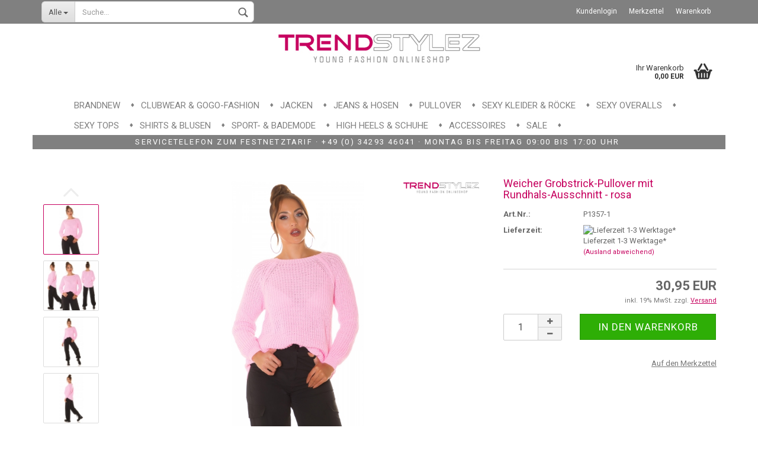

--- FILE ---
content_type: text/html; charset=utf-8
request_url: https://www.trendstylez.com/Pullover/weicher-grobstrick-pullover-mit-rundhals-ausschnitt-rosa.html
body_size: 11221
content:
<!DOCTYPE html>
<html xmlns="http://www.w3.org/1999/xhtml" dir="ltr" lang="de">
	<head>
		

		<!--

		=========================================================
		Shopsoftware by Gambio GmbH (c) 2005-2017 [www.gambio.de]
		=========================================================

		Gambio GmbH offers you highly scalable E-Commerce-Solutions and Services.
		The Shopsoftware is redistributable under the GNU General Public License (Version 2) [http://www.gnu.org/licenses/gpl-2.0.html].
		based on: E-Commerce Engine Copyright (c) 2006 xt:Commerce, created by Mario Zanier & Guido Winger and licensed under GNU/GPL.
		Information and contribution at http://www.xt-commerce.com

		=========================================================
		Please visit our website: www.gambio.de
		=========================================================

		-->

        <script src="https://ccm19.trendstylez.com/ccm19/public/ccm19.js?apiKey=d1315922d927a8c5b1cf33d002e7ab54f8edb41d864e7601&amp;domain=32f461a&amp;lang=de_DE" referrerpolicy="origin"></script>

		<meta name="viewport" content="width=device-width, initial-scale=1, minimum-scale=1.0, maximum-scale=1.0, user-scalable=no" />

		<meta http-equiv="Content-Type" content="text/html; charset=utf-8" />
		<meta name="language" content="de" />
		<meta name="keywords" content="keywords,kommagetrennt" />
		<title>Trendstylez - Weicher Grobstrick-Pullover</title>
		<meta property="og:title" content="Weicher Grobstrick-Pullover mit Rundhals-Ausschnitt - rosa" />
		<meta property="og:url" content="https://www.trendstylez.com/Pullover/weicher-grobstrick-pullover-mit-rundhals-ausschnitt-rosa.html" />
		<meta property="og:site_name" content="Trendstylez" />
		<meta property="og:locale" content="de_DE" />
		<meta property="og:type" content="product" />
		<meta property="og:description" content="Leger geschnittener Pullover aus weichen Grobstrick mit Rundhals-Ausschnitt und lange Ärmeln. Rippstrick-Bündchen an den Ärmeln und Halsausschnitt.

Gesamtlänge: ca. 66cm

Farbe: rosa

Einheitsgröße: 34 / 36 / 38

Material: 100% Acryl " />
		<meta property="og:image" content="https://www.trendstylez.com/images/product_images/info_images/0000PU357_ROSA_52.jpg" />
		<meta property="og:image" content="https://www.trendstylez.com/images/product_images/info_images/0000PU357_ROSA_69.jpg" />
		<meta property="og:image" content="https://www.trendstylez.com/images/product_images/info_images/0000PU357_ROSA_67.jpg" />
		<meta property="og:image" content="https://www.trendstylez.com/images/product_images/info_images/0000PU357_ROSA_55.jpg" />
		<meta property="og:image" content="https://www.trendstylez.com/images/product_images/info_images/0000PU357_ROSA_61.jpg" />
		<meta property="og:image" content="https://www.trendstylez.com/images/product_images/info_images/0000PU357_ROSA_68.jpg" />

		<base href="https://www.trendstylez.com/" />

					<link rel="shortcut icon" href="https://www.trendstylez.com/images/logos/favicon.ico" type="image/x-icon" />
		
					<link rel="apple-touch-icon" href="https://www.trendstylez.com/images/logos/favicon.png" />
		
					<link id="main-css" type="text/css" rel="stylesheet" href="templates/Honeygrid/main.min.css?bust=1721373321" />
		
		<!--[if lt IE 9]>
		<link type="text/css" rel="stylesheet" href="templates/Honeygrid/styles/ie8.css" />
		<![endif]-->

		<meta name="robots" content="index,follow" />
		<link rel="canonical" href="https://www.trendstylez.com/Pullover/weicher-grobstrick-pullover-mit-rundhals-ausschnitt-rosa.html" />
		
		
			</head>
	<body class="page-product-info"
	      data-gambio-namespace="https://www.trendstylez.com/templates/Honeygrid/assets/javascript/engine"
	      data-jse-namespace="https://www.trendstylez.com/JSEngine/build"
		  data-gambio-widget="input_number responsive_image_loader transitions image_maps modal history dropdown core_workarounds anchor"
	      data-input_number-separator=","
	      >

		







<div id="outer-wrapper" >
	<header id="header" class="navbar">
		
									
				
		




<div id="topbar-container">
		
		<div class="navbar-topbar">
		<nav data-gambio-widget="menu link_crypter" data-menu-switch-element-position="false" data-menu-events='{"desktop": ["click"], "mobile": ["click"]}' data-menu-ignore-class="dropdown-menu">
			<ul class="nav navbar-nav navbar-right">

				
				
				
				
									<li class="dropdown navbar-topbar-item first">
						<a title="Anmeldung" href="/Pullover/weicher-grobstrick-pullover-mit-rundhals-ausschnitt-rosa.html#" class="dropdown-toggle" data-toggle-hover="dropdown">
							Kundenlogin 
							<span class="fa fa-sign-in visible-xs-block"></span>
						</a>
						



<ul class="dropdown-menu dropdown-menu-login arrow-top">
	<li class="arrow"></li>
	<li class="dropdown-header hidden-xs">Kundenlogin</li>
	<li>
		<form action="https://www.trendstylez.com/login.php?action=process" method="post" class="form-horizontal">
			<div class="form-group">
				<input type="text" id="login-username" class="form-control" placeholder="E-Mail" name="email_address" />
			</div>
			<div class="form-group">
				<input type="password" id="login-password" class="form-control" placeholder="Passwort" name="password" />
			</div>
			<div class="dropdown-footer row">
				<input type="submit" class="btn btn-primary btn-block" value="Anmelden" />
				<ul>
					<li>
						<a title="Konto erstellen" href="https://www.trendstylez.com/login.php">
							Konto erstellen
						</a>
					</li>
					<li>
						<a title="Passwort vergessen?" href="https://www.trendstylez.com/password_double_opt.php">
							Passwort vergessen?
						</a>
					</li>
				</ul>
			</div>
		</form>
	</li>
</ul>
					</li>
				
				
									<li class="navbar-topbar-item">
						<a href="https://www.trendstylez.com/wish_list.php" title="Merkzettel anzeigen">
							Merkzettel
							<span class="fa fa-thumb-tack visible-xs-block"></span>
						</a>
					</li>
				                <li class="navbar-topbar-item"><a href="shopping_cart.php" title="Warenkorb">Warenkorb</a></li>

			</ul>
		</nav>
	</div>
</div>

		<div class="inside">

			<div class="row">
	
																	

					<div class="navbar-header" data-gambio-widget="mobile_menu">
														<div id="navbar-brand" class="navbar-brand">
		<a href="https://www.trendstylez.com/" title="Trendstylez" style="background-image: url('https://www.trendstylez.com/images/logos/logo_logo.jpg')"></a>
	</div>

												


<button type="button" class="navbar-toggle" data-mobile_menu-target="#categories .navbar-collapse" 
        data-mobile_menu-body-class="categories-open" data-mobile_menu-toggle-content-visibility>
	<i class="gm-menu"></i>
</button>

<button type="button" class="navbar-toggle cart-icon" data-mobile_menu-location="shopping_cart.php">
	<i class="gm-cart-basket"></i>
	<span class="cart-products-count hidden">
		0
	</span>
</button>

	<button type="button" class="navbar-toggle" data-mobile_menu-target="#search" data-mobile_menu-body-class="search-open"
			data-mobile_menu-toggle-content-visibility>
		<i class="gm-search"></i>
	</button>

					</div>

	
									




		
<div id="search" class="navbar-search collapse navbar-collapse">

	
	<p class="navbar-search-header dropdown-header">Suche</p>

	<form action="advanced_search_result.php" method="get" data-gambio-widget="live_search">

		<div class="navbar-search-input-group input-group">
			<div class="navbar-search-input-group-btn input-group-btn custom-dropdown" data-dropdown-trigger-change="false" data-dropdown-trigger-no-change="false">
				
				<button type="button" class="btn btn-default dropdown-toggle" data-toggle="dropdown" aria-haspopup="true" aria-expanded="false">
					<span class="dropdown-name">Alle</span> <span class="caret"></span>
				</button>

									<ul class="dropdown-menu">
													<li><a href="#" data-rel="0">Alle</a></li>
															<li><a href="#" data-rel="263">Brandnew</a></li>
															<li><a href="#" data-rel="37">Sexy Tops</a></li>
															<li><a href="#" data-rel="39">Jeans & Hosen</a></li>
															<li><a href="#" data-rel="295">Shirts & Blusen</a></li>
															<li><a href="#" data-rel="40">Sexy Kleider & Röcke</a></li>
															<li><a href="#" data-rel="42">Jacken</a></li>
															<li><a href="#" data-rel="43">Pullover</a></li>
															<li><a href="#" data-rel="320">Sport- & Bademode</a></li>
															<li><a href="#" data-rel="158">Clubwear & GoGo-Fashion</a></li>
															<li><a href="#" data-rel="225">Sexy Overalls</a></li>
															<li><a href="#" data-rel="148">High Heels & Schuhe</a></li>
															<li><a href="#" data-rel="915">Accessoires</a></li>
															<li><a href="#" data-rel="926">SALE</a></li>
																		</ul>
				
								<select name="categories_id" id="search-categories-id">
					<option value="0">Alle</option>
															<option value="263">Brandnew</option>
										<option value="37">Sexy Tops</option>
										<option value="39">Jeans & Hosen</option>
										<option value="295">Shirts & Blusen</option>
										<option value="40">Sexy Kleider & Röcke</option>
										<option value="42">Jacken</option>
										<option value="43">Pullover</option>
										<option value="320">Sport- & Bademode</option>
										<option value="158">Clubwear & GoGo-Fashion</option>
										<option value="225">Sexy Overalls</option>
										<option value="148">High Heels & Schuhe</option>
										<option value="915">Accessoires</option>
										<option value="926">SALE</option>
														</select>
								
			</div>
			<input type="text" name="keywords" placeholder="Suche..." class="form-control search-input" autocomplete="off" />
			<button type="submit" class="gm-search form-control-feedback"></button>
			
		</div>

		
					<input type="hidden" value="1" name="inc_subcat" />
		
		<div class="navbar-search-footer visible-xs-block">
			<button class="btn btn-primary btn-block" type="submit">
				Suche...
			</button>
			<a href="advanced_search.php" class="btn btn-default btn-block" title="Erweiterte Suche">
				Erweiterte Suche
			</a>
		</div>
		
		<div class="search-result-container"></div>

	</form>
</div>

				
																		

<nav id="cart-container" class="navbar-cart" data-gambio-widget="menu cart_dropdown" data-menu-switch-element-position="false">
	<ul class="cart-container-inner">
		<li>
			<a href="https://www.trendstylez.com/shopping_cart.php" class="dropdown-toggle">
				<i class="gm-cart-basket"></i>
				<span class="cart">
					Ihr Warenkorb<br />
					<span class="products">
						 0,00 EUR
					</span>
				</span>
				<span class="cart-products-count hidden">
					
				</span>
			</a>
			


<ul class="dropdown-menu arrow-top cart-dropdown cart-empty">
	<li class="arrow"></li>

	
	<li class="cart-dropdown-inside">

				
					<div class="cart-empty">
				Sie haben noch keine Artikel in Ihrem Warenkorb.
			</div>
				
	</li>
</ul>
		</li>
	</ul>
</nav>
				
			</div>
			
		</div>

		
		

       
								
		
<div id="categories">
	<div class="navbar-collapse collapse">
		<nav class="navbar-default navbar-categories" data-gambio-widget="menu">
			<ul class="level-1 nav navbar-nav">

				
					<li class="level-1-child" data-id="263">
						<a class="dropdown-toggle" href="https://www.trendstylez.com/Brandnew/" title="Brandnew">
							Brandnew						</a>
						
												
					</li>
				
					<li class="level-1-child" data-id="158">
						<a class="dropdown-toggle" href="https://www.trendstylez.com/Clubwear---GoGo-Fashion/" title="Clubwear &amp; GoGo-Fashion">
							Clubwear &amp; GoGo-Fashion						</a>
						
												
					</li>
				
					<li class="level-1-child" data-id="42">
						<a class="dropdown-toggle" href="https://www.trendstylez.com/Jacken---Maentel/" title="Jacken">
							Jacken						</a>
						
												
					</li>
				
					<li class="level-1-child" data-id="39">
						<a class="dropdown-toggle" href="https://www.trendstylez.com/Jeans---Hosen/" title="Jeans &amp; Hosen">
							Jeans &amp; Hosen						</a>
						
												
					</li>
				
					<li class="level-1-child active" data-id="43">
						<a class="dropdown-toggle" href="https://www.trendstylez.com/Pullover/" title="Pullover">
							Pullover						</a>
						
												
					</li>
				
					<li class="level-1-child" data-id="40">
						<a class="dropdown-toggle" href="https://www.trendstylez.com/Sexy-Kleider---Roecke/" title="Sexy Kleider &amp; Röcke">
							Sexy Kleider &amp; Röcke						</a>
						
												
					</li>
				
					<li class="level-1-child" data-id="225">
						<a class="dropdown-toggle" href="https://www.trendstylez.com/Sexy-Overalls/" title="Sexy Overalls">
							Sexy Overalls						</a>
						
												
					</li>
				
					<li class="level-1-child" data-id="37">
						<a class="dropdown-toggle" href="https://www.trendstylez.com/Sexy-Tops/" title="Sexy Tops">
							Sexy Tops						</a>
						
												
					</li>
				
					<li class="level-1-child" data-id="295">
						<a class="dropdown-toggle" href="https://www.trendstylez.com/Shirts---Blusen/" title="Shirts &amp; Blusen">
							Shirts &amp; Blusen						</a>
						
												
					</li>
				
					<li class="level-1-child" data-id="320">
						<a class="dropdown-toggle" href="https://www.trendstylez.com/Sport----Bademode/" title="Sport- &amp; Bademode">
							Sport- &amp; Bademode						</a>
						
												
					</li>
				
					<li class="level-1-child" data-id="148">
						<a class="dropdown-toggle" href="https://www.trendstylez.com/High-Heels---Fashion-Shoes/" title="High Heels &amp; Schuhe">
							High Heels &amp; Schuhe						</a>
						
												
					</li>
				
					<li class="level-1-child" data-id="915">
						<a class="dropdown-toggle" href="https://www.trendstylez.com/accessoires-915/" title="Accessoires">
							Accessoires						</a>
						
												
					</li>
				
					<li class="level-1-child" data-id="926">
						<a class="dropdown-toggle" href="https://www.trendstylez.com/sale-926/" title="SALE">
							SALE						</a>
						
												
					</li>
				
				

				<!--<li class="dropdown dropdown-more" style="display: none">
					<a class="dropdown-toggle" href="#" title="">
						Weitere
					</a>
					<ul class="level-2 dropdown-menu ignore-menu"></ul>
				</li>--!>

			</ul>
		</nav>

	</div>
</div>
		         					<div class="custom-container" id="custom-1">
	<div class="inside">
					<p>
	Servicetelefon zum Festnetztarif &middot; <span class="nowrap">+49 (0) 34293 46041</span> &middot; Montag bis Freitag 09:00 bis 17:00 Uhr&nbsp;
</p>
			</div>
</div>

						
	</header>

	

	<div id="wrapper">
		<div class="row">
			
			<div id="main">
				<div class="main-inside">
					<div id="breadcrumb_navi" itemscope itemtype="http://schema.org/BreadcrumbList"><span itemprop="itemListElement" itemscope itemtype="http://schema.org/ListItem">
												<a href="https://www.trendstylez.com/" class="headerNavigation" itemprop="item">
													<span itemprop="name">Startseite</span>
												</a>
												<meta itemprop="position" content="1" />
											</span> &raquo; <span itemprop="itemListElement" itemscope itemtype="http://schema.org/ListItem">
												<a href="https://www.trendstylez.com/Pullover/" class="headerNavigation" itemprop="item">
													<span itemprop="name">Pullover</span>
												</a>
												<meta itemprop="position" content="2" />
											</span> &raquo; <span itemprop="itemListElement" itemscope itemtype="http://schema.org/ListItem">
													<span itemprop="name">Weicher Grobstrick-Pullover mit Rundhals-Ausschnitt - rosa</span>
													<meta itemprop="position" content="3" />
											</span></div>
					
					





<div class="product-info product-info-default row" itemscope="itemscope" itemtype="http://schema.org/Product">

	<div id="product_image_layer">

	<div class="product-info-layer-image">
		<div class="product-info-image-inside">
			
							
<div>
	<div id="product-info-layer-image" class="swiper-container" data-gambio-_widget="swiper" data-swiper-target="" data-swiper-controls="#product-info-layer-thumbnails" data-swiper-slider-options='{"breakpoints": [], "pagination": ".js-product-info-layer-image-pagination", "nextButton": ".js-product-info-layer-image-button-next", "prevButton": ".js-product-info-layer-image-button-prev", "effect": "fade", "autoplay": null, "initialSlide": ""}' >
		<div class="swiper-wrapper" >
		
			
																													
						<div class="swiper-slide" >
		<div class="swiper-slide-inside ">
							<img 						class="img-responsive"
																		src="images/product_images/popup_images/0000PU357_ROSA_52.jpg"
						 alt="Waremer Strick Pulli"						 title="Waremer Strick Pulli"						 data-magnifier-src="images/product_images/original_images/0000PU357_ROSA_52.jpg"				/>
					</div>
		
	</div>

																													
						<div class="swiper-slide"  data-index="1">
		<div class="swiper-slide-inside ">
							<img 						class="img-responsive"
																		src="images/product_images/popup_images/0000PU357_ROSA_69.jpg"
						 alt="Weicher Grobstrick-Pullover mit Rundhals-Ausschnitt - rosa"						 title="Weicher Grobstrick-Pullover mit Rundhals-Ausschnitt - rosa"						 data-magnifier-src="images/product_images/original_images/0000PU357_ROSA_69.jpg"				/>
					</div>
		
	</div>

																													
						<div class="swiper-slide"  data-index="2">
		<div class="swiper-slide-inside ">
							<img 						class="img-responsive"
																		src="images/product_images/popup_images/0000PU357_ROSA_67.jpg"
						 alt="Weicher Grobstrick-Pullover mit Rundhals-Ausschnitt - rosa"						 title="Weicher Grobstrick-Pullover mit Rundhals-Ausschnitt - rosa"						 data-magnifier-src="images/product_images/original_images/0000PU357_ROSA_67.jpg"				/>
					</div>
		
	</div>

																													
						<div class="swiper-slide"  data-index="3">
		<div class="swiper-slide-inside ">
							<img 						class="img-responsive"
																		src="images/product_images/popup_images/0000PU357_ROSA_55.jpg"
						 alt="Weicher Grobstrick-Pullover mit Rundhals-Ausschnitt - rosa"						 title="Weicher Grobstrick-Pullover mit Rundhals-Ausschnitt - rosa"						 data-magnifier-src="images/product_images/original_images/0000PU357_ROSA_55.jpg"				/>
					</div>
		
	</div>

																													
						<div class="swiper-slide"  data-index="4">
		<div class="swiper-slide-inside ">
							<img 						class="img-responsive"
																		src="images/product_images/popup_images/0000PU357_ROSA_61.jpg"
						 alt="Weicher Grobstrick-Pullover mit Rundhals-Ausschnitt - rosa"						 title="Weicher Grobstrick-Pullover mit Rundhals-Ausschnitt - rosa"						 data-magnifier-src="images/product_images/original_images/0000PU357_ROSA_61.jpg"				/>
					</div>
		
	</div>

																													
						<div class="swiper-slide"  data-index="5">
		<div class="swiper-slide-inside ">
							<img 						class="img-responsive"
																		src="images/product_images/popup_images/0000PU357_ROSA_68.jpg"
						 alt="Weicher Grobstrick-Pullover mit Rundhals-Ausschnitt - rosa"						 title="Weicher Grobstrick-Pullover mit Rundhals-Ausschnitt - rosa"						 data-magnifier-src="images/product_images/original_images/0000PU357_ROSA_68.jpg"				/>
					</div>
		
	</div>

							
				
		</div>
		
		<script type="text/mustache">
			<template>
				
					{{#.}}
						<div class="swiper-slide {{className}}">
							<div class="swiper-slide-inside">
								<img {{{srcattr}}} alt="{{title}}" title="{{title}}" itemprop="image" />
							</div>
						</div>
					{{/.}}
				
			</template>
		</script>
		
</div>

			<div class="js-product-info-layer-image-button-prev swiper-button-prev"></div>
		<div class="js-product-info-layer-image-button-next swiper-button-next"></div>
			
</div>


						
		</div>
	</div>

	
		<div class="product-info-layer-thumbnails">
		
<div>
	<div id="product-info-layer-thumbnails" class="swiper-container" data-gambio-_widget="swiper" data-swiper-target="#product-info-layer-image" data-swiper-controls="" data-swiper-slider-options='{"breakpoints": [], "pagination": ".js-product-info-layer-thumbnails-pagination", "nextButton": ".js-product-info-layer-thumbnails-button-next", "prevButton": ".js-product-info-layer-thumbnails-button-prev", "spaceBetween": 10, "loop": false, "slidesPerView": "auto", "autoplay": null, "initialSlide": ""}' data-swiper-breakpoints="[]">
		<div class="swiper-wrapper" >
		
			
																		
						<div class="swiper-slide" >
		<div class="swiper-slide-inside ">
							<div class="align-middle">
					<img
							class="img-responsive"
														src="images/product_images/gallery_images/0000PU357_ROSA_52.jpg"
							 alt="Preview: Waremer Strick Pulli"							 title="Preview: Waremer Strick Pulli"							 data-magnifier-src="images/product_images/original_images/0000PU357_ROSA_52.jpg"					/>
				</div>
					</div>
		
	</div>

																		
						<div class="swiper-slide"  data-index="1">
		<div class="swiper-slide-inside ">
							<div class="align-middle">
					<img
							class="img-responsive"
														src="images/product_images/gallery_images/0000PU357_ROSA_69.jpg"
							 alt="Preview: Weicher Grobstrick-Pullover mit Rundhals-Ausschnitt - rosa"							 title="Preview: Weicher Grobstrick-Pullover mit Rundhals-Ausschnitt - rosa"							 data-magnifier-src="images/product_images/original_images/0000PU357_ROSA_69.jpg"					/>
				</div>
					</div>
		
	</div>

																		
						<div class="swiper-slide"  data-index="2">
		<div class="swiper-slide-inside ">
							<div class="align-middle">
					<img
							class="img-responsive"
														src="images/product_images/gallery_images/0000PU357_ROSA_67.jpg"
							 alt="Preview: Weicher Grobstrick-Pullover mit Rundhals-Ausschnitt - rosa"							 title="Preview: Weicher Grobstrick-Pullover mit Rundhals-Ausschnitt - rosa"							 data-magnifier-src="images/product_images/original_images/0000PU357_ROSA_67.jpg"					/>
				</div>
					</div>
		
	</div>

																		
						<div class="swiper-slide"  data-index="3">
		<div class="swiper-slide-inside ">
							<div class="align-middle">
					<img
							class="img-responsive"
														src="images/product_images/gallery_images/0000PU357_ROSA_55.jpg"
							 alt="Preview: Weicher Grobstrick-Pullover mit Rundhals-Ausschnitt - rosa"							 title="Preview: Weicher Grobstrick-Pullover mit Rundhals-Ausschnitt - rosa"							 data-magnifier-src="images/product_images/original_images/0000PU357_ROSA_55.jpg"					/>
				</div>
					</div>
		
	</div>

																		
						<div class="swiper-slide"  data-index="4">
		<div class="swiper-slide-inside ">
							<div class="align-middle">
					<img
							class="img-responsive"
														src="images/product_images/gallery_images/0000PU357_ROSA_61.jpg"
							 alt="Preview: Weicher Grobstrick-Pullover mit Rundhals-Ausschnitt - rosa"							 title="Preview: Weicher Grobstrick-Pullover mit Rundhals-Ausschnitt - rosa"							 data-magnifier-src="images/product_images/original_images/0000PU357_ROSA_61.jpg"					/>
				</div>
					</div>
		
	</div>

																		
						<div class="swiper-slide"  data-index="5">
		<div class="swiper-slide-inside ">
							<div class="align-middle">
					<img
							class="img-responsive"
														src="images/product_images/gallery_images/0000PU357_ROSA_68.jpg"
							 alt="Preview: Weicher Grobstrick-Pullover mit Rundhals-Ausschnitt - rosa"							 title="Preview: Weicher Grobstrick-Pullover mit Rundhals-Ausschnitt - rosa"							 data-magnifier-src="images/product_images/original_images/0000PU357_ROSA_68.jpg"					/>
				</div>
					</div>
		
	</div>

							
				
		</div>
		
		<script type="text/mustache">
			<template>
				
					{{#.}}
						<div class="swiper-slide {{className}}">
							<div class="swiper-slide-inside">
								<img {{{srcattr}}} alt="{{title}}" title="{{title}}" itemprop="image" />
							</div>
						</div>
					{{/.}}
				
			</template>
		</script>
		
</div>

			<div class="js-product-info-layer-thumbnails-button-prev swiper-button-prev"></div>
		<div class="js-product-info-layer-thumbnails-button-next swiper-button-next"></div>
			
</div>



	</div>
		

</div>


	<div class="product-info-content col-xs-12">

		<div class="row">

			<div class="product-info-title-mobile col-xs-12 visible-xs-block visible-sm-block">
				<span>Weicher Grobstrick-Pullover mit Rundhals-Ausschnitt - rosa</span>
				<div>
									</div>
			</div>

			

							<div class="product-info-stage col-xs-12 col-md-8">

						<div class="product-info-image has-zoom" data-gambio-widget="image_gallery magnifier" data-magnifier-target=".magnifier-target">
		<div class="product-info-image-inside">
			
<div>
	<div id="product_image_swiper" class="swiper-container" data-gambio-widget="swiper" data-swiper-target="" data-swiper-controls="#product_thumbnail_swiper, #product_thumbnail_swiper_mobile" data-swiper-slider-options='{"breakpoints": [], "pagination": ".js-product_image_swiper-pagination", "nextButton": ".js-product_image_swiper-button-next", "prevButton": ".js-product_image_swiper-button-prev", "effect": "fade", "autoplay": null}' >
		<div class="swiper-wrapper" >
		
			
																		
						<div class="swiper-slide" >
		<div class="swiper-slide-inside ">
							<a 
					href="images/product_images/original_images/0000PU357_ROSA_52.jpg" 
					title="Waremer Strick Pulli"
					>
					<img  itemprop="image"							class="img-responsive"
																					src="images/product_images/info_images/0000PU357_ROSA_52.jpg"
							 alt="Waremer Strick Pulli"							 title="Waremer Strick Pulli"							 data-magnifier-src="images/product_images/original_images/0000PU357_ROSA_52.jpg"					/>
				</a>
					</div>
		
	</div>

																		
						<div class="swiper-slide"  data-index="1">
		<div class="swiper-slide-inside ">
							<a 
					href="images/product_images/original_images/0000PU357_ROSA_69.jpg" 
					title="Weicher Grobstrick-Pullover mit Rundhals-Ausschnitt - rosa"
					>
					<img  itemprop="image"							class="img-responsive"
																					src="images/product_images/info_images/0000PU357_ROSA_69.jpg"
							 alt="Weicher Grobstrick-Pullover mit Rundhals-Ausschnitt - rosa"							 title="Weicher Grobstrick-Pullover mit Rundhals-Ausschnitt - rosa"							 data-magnifier-src="images/product_images/original_images/0000PU357_ROSA_69.jpg"					/>
				</a>
					</div>
		
	</div>

																		
						<div class="swiper-slide"  data-index="2">
		<div class="swiper-slide-inside ">
							<a 
					href="images/product_images/original_images/0000PU357_ROSA_67.jpg" 
					title="Weicher Grobstrick-Pullover mit Rundhals-Ausschnitt - rosa"
					>
					<img  itemprop="image"							class="img-responsive"
																					src="images/product_images/info_images/0000PU357_ROSA_67.jpg"
							 alt="Weicher Grobstrick-Pullover mit Rundhals-Ausschnitt - rosa"							 title="Weicher Grobstrick-Pullover mit Rundhals-Ausschnitt - rosa"							 data-magnifier-src="images/product_images/original_images/0000PU357_ROSA_67.jpg"					/>
				</a>
					</div>
		
	</div>

																		
						<div class="swiper-slide"  data-index="3">
		<div class="swiper-slide-inside ">
							<a 
					href="images/product_images/original_images/0000PU357_ROSA_55.jpg" 
					title="Weicher Grobstrick-Pullover mit Rundhals-Ausschnitt - rosa"
					>
					<img  itemprop="image"							class="img-responsive"
																					src="images/product_images/info_images/0000PU357_ROSA_55.jpg"
							 alt="Weicher Grobstrick-Pullover mit Rundhals-Ausschnitt - rosa"							 title="Weicher Grobstrick-Pullover mit Rundhals-Ausschnitt - rosa"							 data-magnifier-src="images/product_images/original_images/0000PU357_ROSA_55.jpg"					/>
				</a>
					</div>
		
	</div>

																		
						<div class="swiper-slide"  data-index="4">
		<div class="swiper-slide-inside ">
							<a 
					href="images/product_images/original_images/0000PU357_ROSA_61.jpg" 
					title="Weicher Grobstrick-Pullover mit Rundhals-Ausschnitt - rosa"
					>
					<img  itemprop="image"							class="img-responsive"
																					src="images/product_images/info_images/0000PU357_ROSA_61.jpg"
							 alt="Weicher Grobstrick-Pullover mit Rundhals-Ausschnitt - rosa"							 title="Weicher Grobstrick-Pullover mit Rundhals-Ausschnitt - rosa"							 data-magnifier-src="images/product_images/original_images/0000PU357_ROSA_61.jpg"					/>
				</a>
					</div>
		
	</div>

																		
						<div class="swiper-slide"  data-index="5">
		<div class="swiper-slide-inside ">
							<a 
					href="images/product_images/original_images/0000PU357_ROSA_68.jpg" 
					title="Weicher Grobstrick-Pullover mit Rundhals-Ausschnitt - rosa"
					>
					<img  itemprop="image"							class="img-responsive"
																					src="images/product_images/info_images/0000PU357_ROSA_68.jpg"
							 alt="Weicher Grobstrick-Pullover mit Rundhals-Ausschnitt - rosa"							 title="Weicher Grobstrick-Pullover mit Rundhals-Ausschnitt - rosa"							 data-magnifier-src="images/product_images/original_images/0000PU357_ROSA_68.jpg"					/>
				</a>
					</div>
		
	</div>

							
				
		</div>
		
		<script type="text/mustache">
			<template>
				
					{{#.}}
						<div class="swiper-slide {{className}}">
							<div class="swiper-slide-inside">
								<img {{{srcattr}}} alt="{{title}}" title="{{title}}" itemprop="image" />
							</div>
						</div>
					{{/.}}
				
			</template>
		</script>
		
</div>

			<div class="js-product_image_swiper-button-prev swiper-button-prev"></div>
		<div class="js-product_image_swiper-button-next swiper-button-next"></div>
			
</div>


		</div>
	</div>

	<div class="product-info-thumbnails hidden-xs hidden-sm swiper-vertical">
		
<div>
	<div id="product_thumbnail_swiper" class="swiper-container" data-gambio-widget="swiper" data-swiper-target="#product_image_swiper" data-swiper-controls="" data-swiper-slider-options='{"breakpoints": [], "pagination": ".js-product_thumbnail_swiper-pagination", "nextButton": ".js-product_thumbnail_swiper-button-next", "prevButton": ".js-product_thumbnail_swiper-button-prev", "spaceBetween": 10, "loop": false, "direction": "vertical", "slidesPerView": 4, "autoplay": null}' data-swiper-breakpoints="[]">
		<div class="swiper-wrapper" >
		
			
																		
						<div class="swiper-slide" >
		<div class="swiper-slide-inside vertical">
							<div class="align-middle">
					<img
							class="img-responsive"
														src="images/product_images/gallery_images/0000PU357_ROSA_52.jpg"
							 alt="Preview: Waremer Strick Pulli"							 title="Preview: Waremer Strick Pulli"							 data-magnifier-src="images/product_images/original_images/0000PU357_ROSA_52.jpg"					/>
				</div>
					</div>
		
	</div>

																		
						<div class="swiper-slide"  data-index="1">
		<div class="swiper-slide-inside vertical">
							<div class="align-middle">
					<img
							class="img-responsive"
														src="images/product_images/gallery_images/0000PU357_ROSA_69.jpg"
							 alt="Preview: Weicher Grobstrick-Pullover mit Rundhals-Ausschnitt - rosa"							 title="Preview: Weicher Grobstrick-Pullover mit Rundhals-Ausschnitt - rosa"							 data-magnifier-src="images/product_images/original_images/0000PU357_ROSA_69.jpg"					/>
				</div>
					</div>
		
	</div>

																		
						<div class="swiper-slide"  data-index="2">
		<div class="swiper-slide-inside vertical">
							<div class="align-middle">
					<img
							class="img-responsive"
														src="images/product_images/gallery_images/0000PU357_ROSA_67.jpg"
							 alt="Preview: Weicher Grobstrick-Pullover mit Rundhals-Ausschnitt - rosa"							 title="Preview: Weicher Grobstrick-Pullover mit Rundhals-Ausschnitt - rosa"							 data-magnifier-src="images/product_images/original_images/0000PU357_ROSA_67.jpg"					/>
				</div>
					</div>
		
	</div>

																		
						<div class="swiper-slide"  data-index="3">
		<div class="swiper-slide-inside vertical">
							<div class="align-middle">
					<img
							class="img-responsive"
														src="images/product_images/gallery_images/0000PU357_ROSA_55.jpg"
							 alt="Preview: Weicher Grobstrick-Pullover mit Rundhals-Ausschnitt - rosa"							 title="Preview: Weicher Grobstrick-Pullover mit Rundhals-Ausschnitt - rosa"							 data-magnifier-src="images/product_images/original_images/0000PU357_ROSA_55.jpg"					/>
				</div>
					</div>
		
	</div>

																		
						<div class="swiper-slide"  data-index="4">
		<div class="swiper-slide-inside vertical">
							<div class="align-middle">
					<img
							class="img-responsive"
														src="images/product_images/gallery_images/0000PU357_ROSA_61.jpg"
							 alt="Preview: Weicher Grobstrick-Pullover mit Rundhals-Ausschnitt - rosa"							 title="Preview: Weicher Grobstrick-Pullover mit Rundhals-Ausschnitt - rosa"							 data-magnifier-src="images/product_images/original_images/0000PU357_ROSA_61.jpg"					/>
				</div>
					</div>
		
	</div>

																		
						<div class="swiper-slide"  data-index="5">
		<div class="swiper-slide-inside vertical">
							<div class="align-middle">
					<img
							class="img-responsive"
														src="images/product_images/gallery_images/0000PU357_ROSA_68.jpg"
							 alt="Preview: Weicher Grobstrick-Pullover mit Rundhals-Ausschnitt - rosa"							 title="Preview: Weicher Grobstrick-Pullover mit Rundhals-Ausschnitt - rosa"							 data-magnifier-src="images/product_images/original_images/0000PU357_ROSA_68.jpg"					/>
				</div>
					</div>
		
	</div>

							
				
		</div>
		
		<script type="text/mustache">
			<template>
				
					{{#.}}
						<div class="swiper-slide {{className}}">
							<div class="swiper-slide-inside">
								<img {{{srcattr}}} alt="{{title}}" title="{{title}}" itemprop="image" />
							</div>
						</div>
					{{/.}}
				
			</template>
		</script>
		
</div>

			<div class="js-product_thumbnail_swiper-button-prev swiper-button-prev"></div>
		<div class="js-product_thumbnail_swiper-button-next swiper-button-next"></div>
			
</div>


	</div>
	<div class="product-info-thumbnails-mobile col-xs-12 visible-xs-block visible-sm-block">
		
<div>
	<div id="product_thumbnail_swiper_mobile" class="swiper-container" data-gambio-widget="swiper" data-swiper-target="#product_image_swiper" data-swiper-controls="" data-swiper-slider-options='{"breakpoints": [], "pagination": ".js-product_thumbnail_swiper_mobile-pagination", "nextButton": ".js-product_thumbnail_swiper_mobile-button-next", "prevButton": ".js-product_thumbnail_swiper_mobile-button-prev", "spaceBetween": 10, "loop": false, "direction": "horizontal", "slidesPerView": 4, "autoplay": null}' data-swiper-breakpoints="[]">
		<div class="swiper-wrapper" >
		
			
																		
						<div class="swiper-slide" >
		<div class="swiper-slide-inside ">
							<div class="align-vertical">
					<img
														src="images/product_images/gallery_images/0000PU357_ROSA_52.jpg"
							 alt="Mobile Preview: Waremer Strick Pulli"							 title="Mobile Preview: Waremer Strick Pulli"							 data-magnifier-src="images/product_images/original_images/0000PU357_ROSA_52.jpg"					/>
				</div>
					</div>
		
	</div>

																		
						<div class="swiper-slide"  data-index="1">
		<div class="swiper-slide-inside ">
							<div class="align-vertical">
					<img
														src="images/product_images/gallery_images/0000PU357_ROSA_69.jpg"
							 alt="Mobile Preview: Weicher Grobstrick-Pullover mit Rundhals-Ausschnitt - rosa"							 title="Mobile Preview: Weicher Grobstrick-Pullover mit Rundhals-Ausschnitt - rosa"							 data-magnifier-src="images/product_images/original_images/0000PU357_ROSA_69.jpg"					/>
				</div>
					</div>
		
	</div>

																		
						<div class="swiper-slide"  data-index="2">
		<div class="swiper-slide-inside ">
							<div class="align-vertical">
					<img
														src="images/product_images/gallery_images/0000PU357_ROSA_67.jpg"
							 alt="Mobile Preview: Weicher Grobstrick-Pullover mit Rundhals-Ausschnitt - rosa"							 title="Mobile Preview: Weicher Grobstrick-Pullover mit Rundhals-Ausschnitt - rosa"							 data-magnifier-src="images/product_images/original_images/0000PU357_ROSA_67.jpg"					/>
				</div>
					</div>
		
	</div>

																		
						<div class="swiper-slide"  data-index="3">
		<div class="swiper-slide-inside ">
							<div class="align-vertical">
					<img
														src="images/product_images/gallery_images/0000PU357_ROSA_55.jpg"
							 alt="Mobile Preview: Weicher Grobstrick-Pullover mit Rundhals-Ausschnitt - rosa"							 title="Mobile Preview: Weicher Grobstrick-Pullover mit Rundhals-Ausschnitt - rosa"							 data-magnifier-src="images/product_images/original_images/0000PU357_ROSA_55.jpg"					/>
				</div>
					</div>
		
	</div>

																		
						<div class="swiper-slide"  data-index="4">
		<div class="swiper-slide-inside ">
							<div class="align-vertical">
					<img
														src="images/product_images/gallery_images/0000PU357_ROSA_61.jpg"
							 alt="Mobile Preview: Weicher Grobstrick-Pullover mit Rundhals-Ausschnitt - rosa"							 title="Mobile Preview: Weicher Grobstrick-Pullover mit Rundhals-Ausschnitt - rosa"							 data-magnifier-src="images/product_images/original_images/0000PU357_ROSA_61.jpg"					/>
				</div>
					</div>
		
	</div>

																		
						<div class="swiper-slide"  data-index="5">
		<div class="swiper-slide-inside ">
							<div class="align-vertical">
					<img
														src="images/product_images/gallery_images/0000PU357_ROSA_68.jpg"
							 alt="Mobile Preview: Weicher Grobstrick-Pullover mit Rundhals-Ausschnitt - rosa"							 title="Mobile Preview: Weicher Grobstrick-Pullover mit Rundhals-Ausschnitt - rosa"							 data-magnifier-src="images/product_images/original_images/0000PU357_ROSA_68.jpg"					/>
				</div>
					</div>
		
	</div>

							
				
		</div>
		
		<script type="text/mustache">
			<template>
				
					{{#.}}
						<div class="swiper-slide {{className}}">
							<div class="swiper-slide-inside">
								<img {{{srcattr}}} alt="{{title}}" title="{{title}}" itemprop="image" />
							</div>
						</div>
					{{/.}}
				
			</template>
		</script>
		
</div>

			<div class="js-product_thumbnail_swiper_mobile-button-prev swiper-button-prev"></div>
		<div class="js-product_thumbnail_swiper_mobile-button-next swiper-button-next"></div>
			
</div>


	</div>


												<span class="manufacturer-logo">
		<a href="index.php?manufacturers_id=5">
			<img src="images/manufacturers/image001.png" title="Trendstylez" alt="Trendstylez" class="img-responsive" />
		</a>
	</span>

					
				</div>
			
						<div class="product-info-details col-xs-12 col-md-4" data-gambio-widget="stickybox cart_handler product_min_height_fix">

				<div class="loading-overlay"></div>
				<div class="magnifier-overlay"></div>
				<div class="magnifier-target">
					<div class="preloader"></div>
				</div>

				
				
				<form action="product_info.php?gm_boosted_product=Pullover%2Fweicher-grobstrick-pullover-mit-rundhals-ausschnitt-rosa&amp;products_id=54294&amp;action=add_product" class="form-horizontal js-product-form">

					<div class="hidden-xs hidden-sm">
										</div>
					<h1 class="product-info-title-desktop hidden-xs hidden-sm"><span itemprop="name">Weicher Grobstrick-Pullover mit Rundhals-Ausschnitt - rosa</span></h1>

											<dl class="dl-horizontal">
								<dt class="col-xs-4 text-left">
		Art.Nr.:
	</dt>
	<dd class="col-xs-8 model-number">
		<span itemprop="model">P1357-1</span>
	</dd>

								<dt class="col-xs-4 text-left">
		<label>
			Lieferzeit:
		</label>
	</dt>
	<dd class="col-xs-8">
					<span class="img-shipping-time">
				<img src="admin/html/assets/images/legacy/icons/green.png" alt="Lieferzeit 1-3 Werktage*" />
			</span>
				<span class="products-shipping-time-value">
			Lieferzeit 1-3 Werktage*
		</span>
					<a class="js-open-modal text-small" data-modal-type="iframe" data-modal-settings='{"title": "Lieferzeit:"}' href="popup/Versand-und-Zahlungsbedingungen.html">
				(Ausland abweichend)
			</a>
					</dd>

							

																	

																				</dl>
					
					
		


					

					<div class="attribute-images"></div>

					

					
					

					
					
					<div class="cart-error-msg alert alert-danger" role="alert"></div>

					<div class="price-container"  itemprop="offers" itemscope="itemscope" itemtype="http://schema.org/Offer">
						<div class="price-calc-container" id="attributes-calc-price">
							<div class="current-price-container">
	<span itemprop="price" content="30.95"> 30,95 EUR</span>
	</div>
<meta itemprop="priceCurrency" content="EUR" />
<p class="tax-shipping-text text-small">
	inkl. 19% MwSt. zzgl. 
				<a class="gm_shipping_link lightbox_iframe" href="https://www.trendstylez.com/popup/Versand-und-Zahlungsbedingungen.html" 
						target="_self" 
						data-modal-settings='{"title":"Versand", "sectionSelector": ".content_text", "bootstrapClass": "modal-lg"}'>
					<span style="text-decoration:underline">Versand</span>
		        </a>
</p>


															
								<div class="row">

	<meta itemprop="availability" content="http://schema.org/InStock" />
	<meta itemprop="itemCondition" content="http://schema.org/NewCondition" />
	<input type="hidden" name="products_id" id="products-id" value="54294" />

	<div class="input-number" data-type="float" data-stepping="1">

		
		<div class="input-group">
			<a class="btn btn-default btn-lg btn-minus"><span class="fa fa-minus"></span></a>
			<input type="text" class="form-control input-lg pull-right js-calculate-qty" value="1" id="attributes-calc-quantity" name="products_qty" />
			<a class="input-group-btn btn btn-default btn-lg btn-plus"><span class="fa fa-plus"></span></a>
		</div>

	</div>

	<div class="button-container">
		<input name="btn-add-to-cart" type="submit" class="btn btn-lg btn-buy btn-block js-btn-add-to-cart" value="In den Warenkorb" title="In den Warenkorb" />
	</div>

	

			<div class="col-xs-12 wishlist-container">
			<a href="#" class="btn-wishlist" title="Auf den Merkzettel">Auf den Merkzettel</a>
		</div>
	
	
	
</div>

							
						</div>
					</div>

					
					

				</form>

									
							</div>

			<div class="product-info-description col-md-8" data-gambio-widget="tabs">
				


	
	<div class="nav-tabs-container has-multi-tabs" data-gambio-widget="tabs">

		<!-- Nav tabs -->
		<ul class="nav nav-tabs">
							<li class="active">
					<a href="#" title="Beschreibung" onclick="return false">
						Beschreibung
					</a>
				</li>
										<li>
					<a href="#" title="Hersteller/EU Verantwortliche Person" onclick="return false">
						Hersteller/EU Verantwortliche Person
					</a>
				</li>
								</ul>

		<!-- Tab panes -->
		<div class="tab-content">
							<div class="tab-pane active">
					<div class="tab-heading">
						<a href="#" onclick="return false">Beschreibung</a>
					</div>
					<div class="tab-body active" itemprop="description">
						Leger geschnittener Pullover aus weichen Grobstrick mit Rundhals-Ausschnitt und lange &Auml;rmeln. Rippstrick-B&uuml;ndchen an den &Auml;rmeln und Halsausschnitt.<br />
<br />
Gesamtl&auml;nge: ca. 66cm<br />
<br />
Farbe: rosa<br />
<br />
Einheitsgr&ouml;&szlig;e: 34 / 36 / 38<br />
<br />
Material: 100% Acryl&nbsp;

						
					</div>
				</div>
										<div class="tab-pane">
					<div class="tab-heading">
						<a href="#" onclick="return false">Hersteller/EU Verantwortliche Person</a>
					</div>
					<div class="tab-body">
						<strong>Hersteller</strong><br />
<strong>instylefashion GmbH</strong><br />
In den Niederwiesen 9<br />
76744 W&ouml;rth<br />
Deutschland<br />
E-Mail:&nbsp;<a href="mailto:info@in-stylefashion.de">info@in-stylefashion.de</a><br />
&nbsp;<br />
<strong>EU Verantwortliche Person</strong><br />
Mishelle Tsorlalis<br />
In den Niederwiesen 9<br />
76744 W&ouml;rth<br />
Deutschland<br />
Telefon: 49-7271-76725-0<br />
<br />
E-Mail:&nbsp;<a href="mailto:info@in-stylefashion.de">info@in-stylefashion.de</a><br />
&nbsp;<br />
&nbsp;
					</div>
				</div>
			
					</div>

	</div>

			</div>

			
			<div class="product-info-share col-md-8">
					<div data-gambio-widget="social_share"
	     data-social_share-facebook	     data-social_share-twitter	     data-social_share-googleplus	     data-social_share-pinterest>
	</div>

			</div>

												<div id="product-ratings" class="product-info-rating col-md-8">
						


<div data-gambio-widget="more_text">
			<h2>Kundenrezensionen</h2>
		
		<p>Leider sind noch keine Bewertungen vorhanden. Seien Sie der Erste, der das Produkt bewertet.</p>
		
	

			<div class="row">
			<div class="col-xs-6 col-sm-4 col-md-3">
				&nbsp;
			</div>
			<div class="col-xs-6 col-sm-4 col-sm-offset-4 col-md-4 col-md-offset-5 text-right">
				<a class="btn btn-primary btn-block" href="https://www.trendstylez.com/product_reviews_write.php?info=p54294_weicher-grobstrick-pullover-mit-rundhals-ausschnitt---rosa.html" title="Ihre Meinung">
					Ihre Meinung
				</a>
			</div>
		</div>
	</div>
					</div>
							
		</div><!-- // .row -->

	</div><!-- // .product-info-content -->

	<div class="product-info-listings col-xs-12 clearfix" data-gambio-widget="product_hover">
		





<!-- #BOF YOOCHOOSE -->



<!-- #EOF YOOCHOOSE -->



	</div>

</div><!-- // .product-info -->






				</div>
			</div>

			<aside id="left">
								<div id="gm_box_pos_1" class="gm_box_container">
	<div class="box box-categories panel panel-default">
		<nav class="navbar-categories-left">
			<ul class="nav">
									<li id="menu_cat_id_313" class="category-first" >
						<a href="https://www.trendstylez.com/Pullover/Carmen----U-Boot-Ausschnitt/" class=""  title="Online Shop für stylischen Carmen-Pullover oder Pullover mit weitem...">
														Carmen- &amp; U-Boot-Ausschnitt
													</a>
					</li>
									<li id="menu_cat_id_97" class="" >
						<a href="https://www.trendstylez.com/Pullover/Langarmshirts---Blusen/" class=""  title="Hier findet ihr sexy Mode für die kühleren Tage. Aktuelle Langarmshirts &...">
														Langarmshirts / Blusen
													</a>
					</li>
									<li id="menu_cat_id_439" class="" >
						<a href="https://www.trendstylez.com/Pullover/Longpullover/" class=""  title="Online Shop für ausgefallene Longpullover und Strickkleider zu günstigen...">
														Longpullover
													</a>
					</li>
									<li id="menu_cat_id_301" class="" >
						<a href="https://www.trendstylez.com/Pullover/Rollkragen/" class=""  title="Hier findet ihr moderne Rollkragen-Pullover. Ob Basic oder ausgefallener...">
														Rollkragen
													</a>
					</li>
									<li id="menu_cat_id_299" class="" >
						<a href="https://www.trendstylez.com/Pullover/Rundhals/" class=""  title="Hier finden sie eine große Auswahl an Damen-Pullovern mit Rundausschnitt.">
														Rundhals
													</a>
					</li>
									<li id="menu_cat_id_300" class="category-last" >
						<a href="https://www.trendstylez.com/Pullover/V-Ausschnitt/" class=""  title="Hier finden sie Damen-Pullover mit attraktiven V-Ausschnitt aus der junge...">
														V-Ausschnitt
													</a>
					</li>
							</ul>
		</nav>
	</div>
</div>
<div id="gm_box_pos_10" class="gm_box_container">

	<div class="box box-manufacturers panel panel-default">
	<div class="panel-heading">
					Hersteller
			</div>
	<div class="panel-body">
	<form id="manufacturers" action="https://www.trendstylez.com/" method="get"><select name="manufacturers_id" onchange="if(this.value!=''){this.form.submit();}" size="10" class="lightbox_visibility_hidden input-select"><option value="4">Original Denim</option><option value="1">trendstylez</option><option value="5">Trendstylez</option></select></form>
		</div>
</div>
</div>
<div id="gm_box_pos_11" class="gm_box_container">

	<div class="box box-manufacturers_info panel panel-default">
	<div class="panel-heading">
					Hersteller Info
			</div>
	<div class="panel-body">
		
			<img src="images/manufacturers/image001.png" alt="Trendstylez" class="img-responsive center-block" />
		Trendstylez
	<br />
			<a href="https://www.trendstylez.com/redirect.php?action=manufacturer&amp;manu=m5_Trendstylez.html" onclick="window.open(this.href); return false;">Trendstylez Homepage</a>
		<br />
		<a href="https://www.trendstylez.com/?manu=m5_Trendstylez.html">Mehr Artikel</a>

		</div>
</div>
</div>

				
							</aside>

			<aside id="right">
								
							</aside>

		</div>
	</div>

	<footer id="footer">
			<div class="footer-header">
			<div class="row">
	<div class="col-xs-12 col-sm-6 col-lg-6">
		<div style="max-width: 800px; float: left; padding-left: 10px;">
			<span style="max-width: 500px; margin: 5px 5px 10px 0; float: left; font-size: 14px; font-weight: normal; color: #808080; text-transform: uppercase;">Ich m&ouml;chte den Newsletter von Trendstylez abonnieren</span>

			<form action="newsletter.php" data-jse-extensions="validator" id="sign_in" method="post">
				<input class="form-control validate" data-validator-validate="required email" id="email" name="email" placeholder="E-Mail" style="max-width: 350px; float: left; height: 31px; margin: 0px 5px 5px 0px;" type="text" value="" /><button class="btn btn-block btn-primary btn-sm" style="width: 150px; float: left; margin-top: 1px;" title="Weiter zur Newsletter-Anmeldung" type="submit">Anmelden</button>
			</form>
		</div>
	</div>

	<div class="col-xs-12 col-sm-6 col-lg-6">
		<div style="max-width: 400px; float: left; padding-left: 10px;">
			<span style="width: 100%; margin-right: 5px; margin-top: 5px; float: left;  font-size: 14px; font-weight: normal; color: #808080; text-transform: uppercase;">Sie finden uns auch auf</span>

			<div style="float: left; width: 70px; height: 70px; margin-right: 10px;">
				<a href="https://www.facebook.com/pages/Trendstylez-Young-Fashion-ausgefallene-Damenmode/124236784284040?ref=ts" target="_blank"><img alt="" src="https://www.trendstylez.com/images/icons/facebook.jpg" style="width: 70px; height: 70px;" /></a>
			</div>

			<div style="float: left; width: 70px; height: 70px; margin-right: 10px;">
				<a href="https://twitter.com/Trendstylez" target="_blank"><img alt="" src="https://www.trendstylez.com/images/icons/twitter.jpg" style="width: 70px; height: 70px;" /></a>
			</div>

			<div style="float: left; width: 70px; height: 70px;">
				<a href="https://plus.google.com/101989160542942074917/posts" target="_blank"><img alt="" src="https://www.trendstylez.com/images/icons/google.jpg" style="width: 70px; height: 70px;" /></a>
			</div>
		</div>
	</div>
</div>
		</div>
		<div class="inside">
		<div class="row">
			<div class="footer-col-1"><div class="box box-content panel panel-default">
<div class="panel-heading">
<h4 class="panel-title">Informationen</h4>
</div>

<div class="panel-body">
<nav>
<ul class="nav">
	<li><a href="http://www.trendstylez.com/info/sitemap.html">Sitemap</a></li>
	<li><a href="http://www.trendstylez.com/info/FAQ.html">H&auml;ufig gestellte Fragen</a></li>
	<li><a href="http://www.trendstylez.com/info/Groessentabelle.html">Gr&ouml;&szlig;entabelle</a></li>
	<li><a href="http://www.trendstylez.com/info/Interessante-Seiten-im-Netz.html">Partnerseiten</a></li>
	<li><a href="http://www.trendstylez.com/info/Hilfe-zur-Einloesung-von-Gutscheinen-und-Kupons.html">Gutscheine kaufen &amp; einl&ouml;sen</a></li>
	<li><a href="http://www.trendstylez.com/info/Trendstylez---der-Young-Fashion-Onlineshop.html">Eurer Young Fashion Online Shop</a></li>
	<li><a href="http://www.trendstylez.com/info/Sexy-Kleider-fuer-den-Sommer-und-die-Party-zu-super-guenstigen-Preisen.html">Online-Shop f&uuml;r Kleidung</a></li>
	<li><a href="http://www.trendstylez.com/info/Online-Shop-fuer-junge-und-freche-Damenmode.html">Junge Damen Mode</a></li>
	<li><a href="http://www.trendstylez.com/info/Clubwear--Partykleider---sexy-GoGo-Fashion-zu-Hammer-Preisen-.html">Clubwear</a></li>
</ul>
</nav>
</div>
</div></div>
			<div class="footer-col-2">

<div class="box box-content panel panel-default">
	<div class="panel-heading">
		<span class="panel-title">Mehr über...</span>
	</div>
	<div class="panel-body">
		<nav>
			<ul class="nav">
									<li>
						<a href="https://www.trendstylez.com/info/index-unten.html" title="Index (unten)">
							Index (unten)
						</a>
					</li>
									<li>
						<a href="https://www.trendstylez.com/info/Versand-und-Zahlungsbedingungen.html" title="Versand- & Zahlungsbedingungen">
							Versand- & Zahlungsbedingungen
						</a>
					</li>
									<li>
						<a href="https://www.trendstylez.com/info/Zahlungsmoeglichkeiten-und-Zahlsysteme.html" title="Zahlungsmöglichkeiten">
							Zahlungsmöglichkeiten
						</a>
					</li>
									<li>
						<a href="https://www.trendstylez.com/info/Widerrufsrecht-und-Muster-Widerrufsformular.html" title="Widerrufsrecht & Widerrufsformular">
							Widerrufsrecht & Widerrufsformular
						</a>
					</li>
									<li>
						<a href="https://www.trendstylez.com/info/allgemeine-geschaeftsbedingungen.html" title="AGB">
							AGB
						</a>
					</li>
									<li>
						<a href="https://www.trendstylez.com/info/impressum.html" title="Impressum">
							Impressum
						</a>
					</li>
									<li>
						<a href="https://www.trendstylez.com/info/liefer--und-versandkosten.html" title="Liefer- und Versandkosten">
							Liefer- und Versandkosten
						</a>
					</li>
									<li>
						<a href="https://www.trendstylez.com/info/privatsphaere-und-datenschutz.html" title="Datenschutzerklärung">
							Datenschutzerklärung
						</a>
					</li>
									<li>
						<a href="https://www.trendstylez.com/info/datenweitergabe-an-transportunternehmen.html" title="Datenweitergabe an Transportunternehmen">
							Datenweitergabe an Transportunternehmen
						</a>
					</li>
							</ul>
		</nav>
	</div>
</div></div>
			<div class="footer-col-3"><div class="box box-content panel panel-default">
	<div class="panel-heading">
		<h4 class="panel-title">SERVICE</h4>
	</div>

	<div class="panel-body">
		Trendstylez GmbH i.L.<br />
		Gesch&auml;ftsf&uuml;hrerin: Mandy Friedrich<br />
		Dorfstrasse 17<br />
		04668 Parthenstein<br />
		<br />
		Telefon: +49 (0) 34293 46041<br />
		Email: info@trendstylez.com<br />
		<br />
		(Die ausgewiesenen Preise enthalten die deutsche 19% MwSt. F&uuml;r Lieferungen ins Ausland k&ouml;nnen sich aufgrund anderer MwSt.-S&auml;tze andere Endpreise ergeben. Bitte geben sie dazu ihre Liefersadresse ein)
	</div>
</div></div>
			<div class="footer-col-4"><div class="box box-content panel panel-default">
<div class="panel-heading">
<h4 class="panel-title">Versand und Zahlung</h4>
</div>

<div class="panel-body"><img alt="Vorkasse" height="39" src="images/vorkasse.png" title="Vorkasse" width="120" /><br />
<br />
<img alt="Nachnahme" height="39" src="images/nachnahme.jpg" title="Nachnahme" width="120" /><br />
<br />
<img alt="" height="39" src="images/sofort_berweisung_jpg.gif" width="120" /><br />
<br />
<img alt="" height="40" src="images/Paypal-Logo-212x212(1).jpg" width="120" />
</div>
</div></div>
		</div>
	</div>
	<div class="footer-bottom"><a href="https://www.gambio.de" target="_blank">Onlineshop L&ouml;sung</a> by Gambio.de &copy; 2017</div>
</footer>


		
</div>


		

<a class="pageup" data-gambio-widget="pageup" title="Nach oben" href="#">
	
</a>
		<div class="layer" style="display: none;">

	

		<div id="magnific_wrapper">
			<div class="modal-dialog">
				<div class="modal-content">
					{{#title}}
					<div class="modal-header">
						<span class="modal-title">{{title}}</span>
					</div>
					{{/title}}
	
					<div class="modal-body">
						{{{items.src}}}
					</div>
	
					{{#showButtons}}
					<div class="modal-footer">
						{{#buttons}}
						<button type="button" id="button_{{index}}_{{uid}}" data-index="{{index}}" class="btn {{class}}" >{{name}}</button>
						{{/buttons}}
					</div>
					{{/showButtons}}
				</div>
			</div>
		</div>
	
	
		<div id="modal_prompt">
			<div>
				{{#content}}
				<div class="icon">&nbsp;</div>
				<p>{{.}}</p>
				{{/content}}
				<form name="prompt" action="#">
					<input type="text" name="input" value="{{value}}" autocomplete="off" />
				</form>
			</div>
		</div>
	
		<div id="modal_alert">
			<div class="white-popup">
				{{#content}}
				<div class="icon">&nbsp;</div>
				<p>{{{.}}}</p>
				{{/content}}
			</div>
		</div>

	
	
</div>

		<script type="text/javascript" src="templates/Honeygrid/assets/javascript/init-de.min.js?bust=836cd3c36c6429f7f77736f9b9ac4a2d" data-page-token="d8c640a5130ccf0968ceb27e9d7cf86f" id="init-js"></script>
		<!-- Global site tag (gtag.js) - Google Analytics -->
<script async src="https://www.googletagmanager.com/gtag/js?id=UA-2928617-1"></script>
<script>
  window.dataLayer = window.dataLayer || [];
  function gtag(){dataLayer.push(arguments);}
  gtag('js', new Date());

  gtag('config', 'UA-2928617-1');
</script>


<!-- Facebook Pixel Code -->
<script>
!function(f,b,e,v,n,t,s)
{if(f.fbq)return;n=f.fbq=function(){n.callMethod?
n.callMethod.apply(n,arguments):n.queue.push(arguments)};
if(!f._fbq)f._fbq=n;n.push=n;n.loaded=!0;n.version='2.0';
n.queue=[];t=b.createElement(e);t.async=!0;
t.src=v;s=b.getElementsByTagName(e)[0];
s.parentNode.insertBefore(t,s)}(window,document,'script',
'https://connect.facebook.net/en_US/fbevents.js');
 fbq('init', '493186490860186'); 
fbq('track', 'PageView');
</script>
<noscript>
 <img height="1" width="1" 
src="https://www.facebook.com/tr?id=493186490860186&ev=PageView
&noscript=1"/>
</noscript>
<!-- End Facebook Pixel Code -->
<script src="https://cloud.ccm19.de/app.js?apiKey=0bf58878c3dddc92ea98bc85a0b5cf26a2e25dda30110742&amp;domain=67c872c209e41fe251055c92" referrerpolicy="origin"></script><script async type="text/javascript" src="/gm/javascript/GMCounter.js"></script>
		
			</body>
</html>